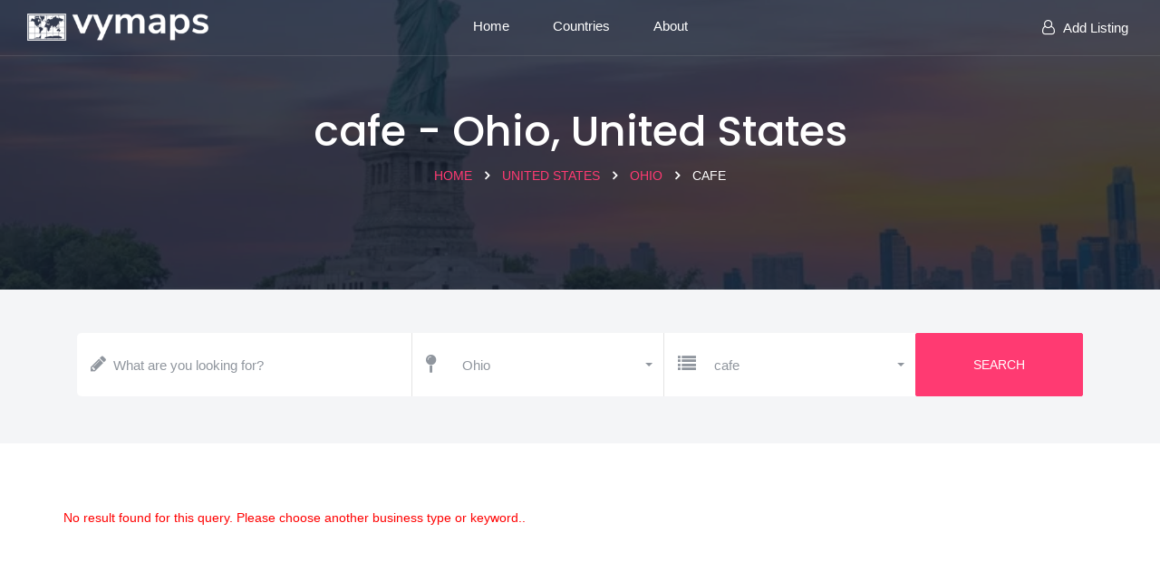

--- FILE ---
content_type: text/html; charset=UTF-8
request_url: https://vymaps.com/US/Ohio/cafe/
body_size: 16368
content:
<!DOCTYPE html>
<html class="no-js" lang="en">
	<head>
	<meta http-equiv="Content-Type" content="text/html; charset=UTF-8">
	<meta http-equiv="X-UA-Compatible" content="IE=edge">
	<meta name="viewport" content="width=device-width, initial-scale=1.0">
	
	<meta name="keywords" content="cafe,Ohio,United States"/>
	<meta name="description" content="Browse our cafe list in Ohio, United States. We have 0 available places. Search now!"/>
	
	<meta property="og:title" content="cafe in Ohio, United States"/>
	<meta property="og:site_name" content="VYMaps"/>
	<meta property="og:description" content="Browse our cafe list in Ohio, United States. We have 0 available places. Search now!"/>
	
		<link rel="canonical" href="https://vymaps.net/US/ohio/cafe/">
		<meta name="robots" content="noindex">

	<title>cafe in Ohio, United States</title>
	<!-- All plugins -->
<link rel="preload" fetchpriority="high" as="image" href="https://vymaps.net/images/data/US/country-US.webp" type="image/webp">		<style>
			@font-face {font-family: 'Poppins';font-style: normal;font-weight: 400;font-display: swap;src: url(https://fonts.gstatic.com/s/poppins/v22/pxiEyp8kv8JHgFVrJJfecg.woff2) format('woff2');unicode-range: U+0000-00FF, U+0131, U+0152-0153, U+02BB-02BC, U+02C6, U+02DA, U+02DC, U+0304, U+0308, U+0329, U+2000-206F, U+20AC, U+2122, U+2191, U+2193, U+2212, U+2215, U+FEFF, U+FFFD;}
			@font-face {font-family: 'Poppins';font-style: normal;font-weight: 500;font-display: swap;src: url(https://fonts.gstatic.com/s/poppins/v22/pxiByp8kv8JHgFVrLGT9Z1xlFQ.woff2) format('woff2');unicode-range: U+0000-00FF, U+0131, U+0152-0153, U+02BB-02BC, U+02C6, U+02DA, U+02DC, U+0304, U+0308, U+0329, U+2000-206F, U+20AC, U+2122, U+2191, U+2193, U+2212, U+2215, U+FEFF, U+FFFD;}
			@font-face{font-family:'FontAwesome';src:url('https://vymaps.net/files/plugins/css/fonts/fontawesome-webfont.eot?v=4.7.0');src:url('https://vymaps.net/files/plugins/css/fonts/fontawesome-webfont.eot?#iefix&v=4.7.0') format('embedded-opentype'),url('https://vymaps.net/files/plugins/css/fonts/fontawesome-webfont.woff2?v=4.7.0') format('woff2'),url('https://vymaps.net/files/plugins/css/fonts/fontawesome-webfont.woff?v=4.7.0') format('woff'),url('https://vymaps.net/files/plugins/css/fonts/fontawesome-webfont.ttf?v=4.7.0') format('truetype'),url('https://vymaps.net/files/plugins/css/fonts/fontawesome-webfont.svg?v=4.7.0#fontawesomeregular') format('svg');font-weight:normal;font-style:normal}
			.fa{display:inline-block;font:normal normal normal 14px/1 FontAwesome;font-size:inherit;text-rendering:auto;-webkit-font-smoothing:antialiased;-moz-osx-font-smoothing:grayscale}
		</style>
		
		<style>
.btn,.btn-group,.btn-group-vertical,.caret,img{vertical-align:middle}body,html,textarea.form-control{height:auto}button,p,select{text-transform:none}.btn,.navbar-toggle{background-image:none}#back2Top,.btn,[role=button]{cursor:pointer}#back2Top,.navbar-brand:focus,.navbar-brand:hover{text-decoration:none}html{font-family:sans-serif;-webkit-text-size-adjust:100%;-ms-text-size-adjust:100%}.navbar-brand>img,article,aside,details,figcaption,figure,footer,header,hgroup,main,menu,nav,section,summary{display:block}a{background-color:transparent}h1{margin:.67em 0}img{border:0}button,input,optgroup,select,textarea{margin:0;font:inherit;color:inherit}button{overflow:visible}button,html input[type=button],input[type=reset],input[type=submit]{-webkit-appearance:button;cursor:pointer}input{line-height:normal}textarea{overflow:auto}*,:after,:before{-webkit-box-sizing:border-box;-moz-box-sizing:border-box;box-sizing:border-box}html{font-size:10px;-webkit-tap-highlight-color:transparent}button,input,select,textarea{font-family:inherit;font-size:inherit;line-height:inherit}.carousel-inner>.item>a>img,.carousel-inner>.item>img,.img-responsive,.thumbnail a>img,.thumbnail>img{display:block;max-width:100%;height:auto}.h1,.h2,.h3,.h4,.h5,.h6,h1,h2,h3,h4,h5,h6{font-family:inherit;font-weight:500;line-height:1.1;color:inherit}.btn,.buttons,.footer-copyright p,.form-control,body{font-weight:400}.btn,.form-control{line-height:1.42857143}.h1,.h2,.h3,h1,h2,h3{margin-top:20px;margin-bottom:10px}.h4,.h5,.h6,h4,h5,h6{margin-top:10px;margin-bottom:10px}.btn,ol ol,ol ul,ul ol,ul ul{margin-bottom:0}.h1,h1{font-size:36px}.h2,h2{font-size:30px}.h3,h3{font-size:24px}.h4,.navbar-brand,h4,html body .font-18{font-size:18px}.btn,.dropdown-menu,.h5,body,h5{font-size:14px}.container,.container-fluid{padding-right:15px;padding-left:15px;margin-right:auto;margin-left:auto}@media (min-width:768px){.container{width:750px}.col-sm-1,.col-sm-10,.col-sm-11,.col-sm-12,.col-sm-2,.col-sm-3,.col-sm-4,.col-sm-5,.col-sm-6,.col-sm-7,.col-sm-8,.col-sm-9{float:left}.col-sm-12{width:100%}.col-sm-11{width:91.66666667%}.col-sm-10{width:83.33333333%}.col-sm-9{width:75%}.col-sm-8{width:66.66666667%}.col-sm-7{width:58.33333333%}.col-sm-6{width:50%}.col-sm-5{width:41.66666667%}.col-sm-4{width:33.33333333%}.col-sm-3{width:25%}.col-sm-2{width:16.66666667%}.col-sm-1{width:8.33333333%}.col-sm-pull-12{right:100%}.col-sm-pull-11{right:91.66666667%}.col-sm-pull-10{right:83.33333333%}.col-sm-pull-9{right:75%}.col-sm-pull-8{right:66.66666667%}.col-sm-pull-7{right:58.33333333%}.col-sm-pull-6{right:50%}.col-sm-pull-5{right:41.66666667%}.col-sm-pull-4{right:33.33333333%}.col-sm-pull-3{right:25%}.col-sm-pull-2{right:16.66666667%}.col-sm-pull-1{right:8.33333333%}.col-sm-pull-0{right:auto}.col-sm-push-12{left:100%}.col-sm-push-11{left:91.66666667%}.col-sm-push-10{left:83.33333333%}.col-sm-push-9{left:75%}.col-sm-push-8{left:66.66666667%}.col-sm-push-7{left:58.33333333%}.col-sm-push-6{left:50%}.col-sm-push-5{left:41.66666667%}.col-sm-push-4{left:33.33333333%}.col-sm-push-3{left:25%}.col-sm-push-2{left:16.66666667%}.col-sm-push-1{left:8.33333333%}.col-sm-push-0{left:auto}.col-sm-offset-12{margin-left:100%}.col-sm-offset-11{margin-left:91.66666667%}.col-sm-offset-10{margin-left:83.33333333%}.col-sm-offset-9{margin-left:75%}.col-sm-offset-8{margin-left:66.66666667%}.col-sm-offset-7{margin-left:58.33333333%}.col-sm-offset-6{margin-left:50%}.col-sm-offset-5{margin-left:41.66666667%}.col-sm-offset-4{margin-left:33.33333333%}.col-sm-offset-3{margin-left:25%}.col-sm-offset-2{margin-left:16.66666667%}.col-sm-offset-1{margin-left:8.33333333%}.col-sm-offset-0{margin-left:0}}.container-fluid>.navbar-collapse,.container-fluid>.navbar-header,.container>.navbar-collapse,.container>.navbar-header,.row{margin-right:-15px;margin-left:-15px}.col-lg-1,.col-lg-10,.col-lg-11,.col-lg-12,.col-lg-2,.col-lg-3,.col-lg-4,.col-lg-5,.col-lg-6,.col-lg-7,.col-lg-8,.col-lg-9,.col-md-1,.col-md-10,.col-md-11,.col-md-12,.col-md-2,.col-md-3,.col-md-4,.col-md-5,.col-md-6,.col-md-7,.col-md-8,.col-md-9,.col-sm-1,.col-sm-10,.col-sm-11,.col-sm-12,.col-sm-2,.col-sm-3,.col-sm-4,.col-sm-5,.col-sm-6,.col-sm-7,.col-sm-8,.col-sm-9,.col-xs-1,.col-xs-10,.col-xs-11,.col-xs-12,.col-xs-2,.col-xs-3,.col-xs-4,.col-xs-5,.col-xs-6,.col-xs-7,.col-xs-8,.col-xs-9{position:relative;min-height:1px;padding-right:15px;padding-left:15px}@media (min-width:992px){.container{width:970px}.col-md-1,.col-md-10,.col-md-11,.col-md-12,.col-md-2,.col-md-3,.col-md-4,.col-md-5,.col-md-6,.col-md-7,.col-md-8,.col-md-9{float:left}.col-md-12{width:100%}.col-md-11{width:91.66666667%}.col-md-10{width:83.33333333%}.col-md-9{width:75%}.col-md-8{width:66.66666667%}.col-md-7{width:58.33333333%}.col-md-6{width:50%}.col-md-5{width:41.66666667%}.col-md-4{width:33.33333333%}.col-md-3{width:25%}.col-md-2{width:16.66666667%}.col-md-1{width:8.33333333%}.col-md-pull-12{right:100%}.col-md-pull-11{right:91.66666667%}.col-md-pull-10{right:83.33333333%}.col-md-pull-9{right:75%}.col-md-pull-8{right:66.66666667%}.col-md-pull-7{right:58.33333333%}.col-md-pull-6{right:50%}.col-md-pull-5{right:41.66666667%}.col-md-pull-4{right:33.33333333%}.col-md-pull-3{right:25%}.col-md-pull-2{right:16.66666667%}.col-md-pull-1{right:8.33333333%}.col-md-pull-0{right:auto}.col-md-push-12{left:100%}.col-md-push-11{left:91.66666667%}.col-md-push-10{left:83.33333333%}.col-md-push-9{left:75%}.col-md-push-8{left:66.66666667%}.col-md-push-7{left:58.33333333%}.col-md-push-6{left:50%}.col-md-push-5{left:41.66666667%}.col-md-push-4{left:33.33333333%}.col-md-push-3{left:25%}.col-md-push-2{left:16.66666667%}.col-md-push-1{left:8.33333333%}.col-md-push-0{left:auto}.col-md-offset-12{margin-left:100%}.col-md-offset-11{margin-left:91.66666667%}.col-md-offset-10{margin-left:83.33333333%}.col-md-offset-9{margin-left:75%}.col-md-offset-8{margin-left:66.66666667%}.col-md-offset-7{margin-left:58.33333333%}.col-md-offset-6{margin-left:50%}.col-md-offset-5{margin-left:41.66666667%}.col-md-offset-4{margin-left:33.33333333%}.col-md-offset-3{margin-left:25%}.col-md-offset-2{margin-left:16.66666667%}.col-md-offset-1{margin-left:8.33333333%}.col-md-offset-0{margin-left:0}}@media (min-width:1200px){.container{width:1170px}.col-lg-1,.col-lg-10,.col-lg-11,.col-lg-12,.col-lg-2,.col-lg-3,.col-lg-4,.col-lg-5,.col-lg-6,.col-lg-7,.col-lg-8,.col-lg-9{float:left}.col-lg-12{width:100%}.col-lg-11{width:91.66666667%}.col-lg-10{width:83.33333333%}.col-lg-9{width:75%}.col-lg-8{width:66.66666667%}.col-lg-7{width:58.33333333%}.col-lg-6{width:50%}.col-lg-5{width:41.66666667%}.col-lg-4{width:33.33333333%}.col-lg-3{width:25%}.col-lg-2{width:16.66666667%}.col-lg-1{width:8.33333333%}.col-lg-pull-12{right:100%}.col-lg-pull-11{right:91.66666667%}.col-lg-pull-10{right:83.33333333%}.col-lg-pull-9{right:75%}.col-lg-pull-8{right:66.66666667%}.col-lg-pull-7{right:58.33333333%}.col-lg-pull-6{right:50%}.col-lg-pull-5{right:41.66666667%}.col-lg-pull-4{right:33.33333333%}.col-lg-pull-3{right:25%}.col-lg-pull-2{right:16.66666667%}.col-lg-pull-1{right:8.33333333%}.col-lg-pull-0{right:auto}.col-lg-push-12{left:100%}.col-lg-push-11{left:91.66666667%}.col-lg-push-10{left:83.33333333%}.col-lg-push-9{left:75%}.col-lg-push-8{left:66.66666667%}.col-lg-push-7{left:58.33333333%}.col-lg-push-6{left:50%}.col-lg-push-5{left:41.66666667%}.col-lg-push-4{left:33.33333333%}.col-lg-push-3{left:25%}.col-lg-push-2{left:16.66666667%}.col-lg-push-1{left:8.33333333%}.col-lg-push-0{left:auto}.col-lg-offset-12{margin-left:100%}.col-lg-offset-11{margin-left:91.66666667%}.col-lg-offset-10{margin-left:83.33333333%}.col-lg-offset-9{margin-left:75%}.col-lg-offset-8{margin-left:66.66666667%}.col-lg-offset-7{margin-left:58.33333333%}.col-lg-offset-6{margin-left:50%}.col-lg-offset-5{margin-left:41.66666667%}.col-lg-offset-4{margin-left:33.33333333%}.col-lg-offset-3{margin-left:25%}.col-lg-offset-2{margin-left:16.66666667%}.col-lg-offset-1{margin-left:8.33333333%}.col-lg-offset-0{margin-left:0}}.form-control{display:block;width:100%;padding:6px 12px;-webkit-box-shadow:inset 0 1px 1px rgba(0,0,0,.075);box-shadow:inset 0 1px 1px rgba(0,0,0,.075);-webkit-transition:border-color .15s ease-in-out,-webkit-box-shadow .15s ease-in-out;-o-transition:border-color .15s ease-in-out,box-shadow .15s ease-in-out;transition:border-color .15s ease-in-out,box-shadow .15s ease-in-out}.btn{display:inline-block;text-align:center;white-space:nowrap;-ms-touch-action:manipulation;touch-action:manipulation;-webkit-user-select:none;-moz-user-select:none;-ms-user-select:none;user-select:none}.btn-default{color:#333;background-color:#fff;border-color:#ccc}#back2Top,.cluster img,.collapse{display:none}.caret{display:inline-block;width:0;height:0;margin-left:2px;border-top:4px dashed;border-right:4px solid transparent;border-left:4px solid transparent}.dropdown-menu{position:absolute;top:100%;left:0;z-index:1000;display:none;float:left;min-width:160px;padding:5px 0;margin:2px 0 0;text-align:left;list-style:none;background-color:#fff;-webkit-background-clip:padding-box;background-clip:padding-box;border:1px solid rgba(0,0,0,.15);border-radius:4px;-webkit-box-shadow:0 6px 12px rgba(0,0,0,.175);box-shadow:0 6px 12px rgba(0,0,0,.175)}.btn-group,.btn-group-vertical{position:relative;display:inline-block}.btn-group-vertical>.btn,.btn-group>.btn{position:relative;float:left}.btn .caret,.btn-group>.btn:first-child{margin-left:0}.nav{padding-left:0;margin-bottom:0;list-style:none}.nav>li{position:relative;display:block}.nav>li>a{position:relative;display:block;padding:10px 15px}.navbar-collapse,html body .padd-r-10{padding-right:15px}.navbar{position:relative;min-height:50px;margin-bottom:20px;border:1px solid transparent}.navbar-collapse{padding-left:15px;overflow-x:visible;-webkit-overflow-scrolling:touch;border-top:1px solid transparent;-webkit-box-shadow:inset 0 1px 0 rgba(255,255,255,.1);box-shadow:inset 0 1px 0 rgba(255,255,255,.1)}.navbar-collapse.in{overflow-y:auto}.navbar-fixed-bottom .navbar-collapse,.navbar-fixed-top .navbar-collapse{max-height:340px}@media (max-device-width:480px) and (orientation:landscape){.navbar-fixed-bottom .navbar-collapse,.navbar-fixed-top .navbar-collapse{max-height:200px}}.navbar-static-top{z-index:1000;border-width:0 0 1px}.navbar-fixed-bottom,.navbar-fixed-top{position:fixed;right:0;left:0;z-index:1030}.navbar-fixed-top{top:0;border-width:0 0 1px}.navbar-fixed-bottom{bottom:0;margin-bottom:0;border-width:1px 0 0}.navbar-toggle{position:relative;float:right;padding:9px 10px;margin-top:8px;margin-right:15px;margin-bottom:8px;background-color:transparent;border:1px solid transparent;border-radius:4px}.navbar-toggle:focus{outline:0}.navbar-toggle .icon-bar{display:block;width:22px;height:2px;border-radius:1px}.navbar-toggle .icon-bar+.icon-bar{margin-top:4px}.navbar-nav{margin:7.5px -15px}.navbar-nav>li>a{padding-top:10px;padding-bottom:10px;line-height:20px}@media (min-width:768px){.navbar{border-radius:4px}.navbar-header,.navbar-nav>li{float:left}.navbar-collapse{width:auto;border-top:0;-webkit-box-shadow:none;box-shadow:none}.navbar-collapse.collapse{display:block!important;height:auto!important;padding-bottom:0;overflow:visible!important}.navbar-collapse.in{overflow-y:visible}.navbar-fixed-bottom .navbar-collapse,.navbar-fixed-top .navbar-collapse,.navbar-static-top .navbar-collapse{padding-right:0;padding-left:0}.container-fluid>.navbar-collapse,.container-fluid>.navbar-header,.container>.navbar-collapse,.container>.navbar-header{margin-right:0;margin-left:0}.navbar-fixed-bottom,.navbar-fixed-top,.navbar-static-top{border-radius:0}.navbar>.container .navbar-brand,.navbar>.container-fluid .navbar-brand{margin-left:-15px}.navbar-toggle{display:none}.navbar-nav{float:left;margin:0}.navbar-nav>li>a{padding-top:15px;padding-bottom:15px}}.navbar-default{background-color:#f8f8f8;border-color:#e7e7e7}.navbar-default .btn-link,.navbar-default .navbar-brand,.navbar-default .navbar-link,.navbar-default .navbar-nav>li>a,.navbar-default .navbar-text{color:#777}.navbar-default .navbar-brand:focus,.navbar-default .navbar-brand:hover{color:#5e5e5e;background-color:transparent}.navbar-default .navbar-nav>li>a:focus,.navbar-default .navbar-nav>li>a:hover{color:#333;background-color:transparent}.navbar-default .navbar-nav>.active>a,.navbar-default .navbar-nav>.active>a:focus,.navbar-default .navbar-nav>.active>a:hover,.navbar-default .navbar-nav>.open>a,.navbar-default .navbar-nav>.open>a:focus,.navbar-default .navbar-nav>.open>a:hover{color:#555;background-color:#e7e7e7}.navbar-default .navbar-nav>.disabled>a,.navbar-default .navbar-nav>.disabled>a:focus,.navbar-default .navbar-nav>.disabled>a:hover{color:#ccc;background-color:transparent}.navbar-default .navbar-toggle{border-color:#ddd}.navbar-default .navbar-toggle:focus,.navbar-default .navbar-toggle:hover{background-color:#ddd}.navbar-default .navbar-toggle .icon-bar{background-color:#888}.navbar-default .navbar-collapse,.navbar-default .navbar-form{border-color:#e7e7e7}.navbar-default .btn-link:focus,.navbar-default .btn-link:hover,.navbar-default .navbar-link:hover{color:#333}.navbar-default .btn-link[disabled]:focus,.navbar-default .btn-link[disabled]:hover,fieldset[disabled] .navbar-default .btn-link:focus,fieldset[disabled] .navbar-default .btn-link:hover{color:#ccc}.btn-group-vertical>.btn-group:after,.btn-group-vertical>.btn-group:before,.btn-toolbar:after,.btn-toolbar:before,.clearfix:after,.clearfix:before,.container-fluid:after,.container-fluid:before,.container:after,.container:before,.dl-horizontal dd:after,.dl-horizontal dd:before,.form-horizontal .form-group:after,.form-horizontal .form-group:before,.modal-footer:after,.modal-footer:before,.modal-header:after,.modal-header:before,.nav:after,.nav:before,.navbar-collapse:after,.navbar-collapse:before,.navbar-header:after,.navbar-header:before,.navbar:after,.navbar:before,.pager:after,.pager:before,.panel-body:after,.panel-body:before,.row:after,.row:before{display:table;content:" "}.btn-group-vertical>.btn-group:after,.btn-toolbar:after,.clearfix:after,.container-fluid:after,.container:after,.dl-horizontal dd:after,.form-horizontal .form-group:after,.modal-footer:after,.modal-header:after,.nav:after,.navbar-collapse:after,.navbar-header:after,.navbar:after,.pager:after,.panel-body:after,.row:after{clear:both}.pull-left{float:left!important}select.bs-select-hidden,select.selectpicker{display:none!important}.bootstrap-select>.dropdown-toggle{width:100%;padding-right:25px;z-index:1}.bootstrap-select>select{position:absolute!important;bottom:0;left:50%;display:block!important;width:.5px!important;height:100%!important;padding:0!important;opacity:0!important;border:none}.bootstrap-select.form-control:not([class*=col-]),.form-group,.full-width,html body .full-width{width:100%}.bootstrap-select.btn-group:not(.input-group-btn),.bootstrap-select.btn-group[class*=col-]{float:none;display:inline-block;margin-left:0}.bootstrap-select.btn-group .dropdown-toggle .filter-option{display:inline-block;overflow:hidden;width:100%;text-align:left}.bootstrap-select.btn-group .dropdown-toggle .caret{position:absolute;top:50%;right:12px;margin-top:-2px;vertical-align:middle}.bootstrap-select.btn-group .dropdown-menu{min-width:100%;-webkit-box-sizing:border-box;-moz-box-sizing:border-box;box-sizing:border-box}nav.navbar.bootsnav{margin-bottom:0;-moz-border-radius:0;-webkit-border-radius:0;-o-border-radius:0;border-radius:0;border:none;border-bottom:1px solid #e0e0e0;background-color:#fff;border-bottom:none;z-index:99999}nav.navbar.bootsnav .navbar-toggle{background-color:#fff!important;border:none;padding:0;font-size:18px;position:relative;top:5px}body{-webkit-transition:.3s ease-in-out;-moz-transition:.3s ease-in-out;-o-transition:.3s ease-in-out;-ms-transition:.3s ease-in-out;transition:.3s ease-in-out;background:#fff;font-family:Muli,sans-serif;color:#626a70;line-height:24px}nav.navbar.bootsnav.navbar-fixed{position:fixed;display:block;width:100%;box-shadow:0 0 8px 0 rgba(0,0,0,.12);-webkit-box-shadow:0 0 8px 0 rgba(0,0,0,.12)}@media (min-width:1024px) and (max-width:1400px){body.wrap-nav-sidebar .wrapper .container{width:100%;padding-left:30px;padding-right:30px}}@media (min-width:1024px){nav.navbar.bootsnav ul.nav .dropdown-menu .dropdown-menu{margin-top:-2px}nav.navbar.bootsnav ul.nav.navbar-right .dropdown-menu .dropdown-menu{left:-200px}nav.navbar.bootsnav ul.nav>li>a{padding:8px 10px 22px;font-weight:400;font-size:17px}nav.navbar.bootsnav ul.nav>li{padding:4px 15px}nav.navbar.bootsnav ul.nav>li.dropdown>a.dropdown-toggle:after{font-family:FontAwesome;content:"\f107";margin-left:5px;margin-top:2px}nav.navbar.bootsnav li.dropdown ul.dropdown-menu{-moz-box-shadow:0 0 0;-webkit-box-shadow:0 0 0;-o-box-shadow:0 0 0;box-shadow:0 0 0;-moz-border-radius:0;-webkit-border-radius:0;-o-border-radius:0;border-radius:0;padding:0;width:200px;background:#fff;border:1px solid #e0e0e0;border-top:5px solid}nav.navbar.bootsnav li.dropdown ul.dropdown-menu>li a:hover{background-color:transparent}nav.navbar.bootsnav li.dropdown ul.dropdown-menu>li>a{padding:10px 15px;border-bottom:1px solid #eee;color:#6f6f6f}nav.navbar.bootsnav li.dropdown ul.dropdown-menu>li:last-child>a{border-bottom:none}nav.navbar.bootsnav ul.navbar-right li.dropdown ul.dropdown-menu li a{text-align:right}nav.navbar.bootsnav li.dropdown ul.dropdown-menu li.dropdown>a.dropdown-toggle:before{font-family:FontAwesome;float:right;content:"\f105";margin-top:0}nav.navbar.bootsnav ul.navbar-right li.dropdown ul.dropdown-menu li.dropdown>a.dropdown-toggle:before{font-family:FontAwesome;float:left;content:"\f104";margin-top:0}nav.navbar.bootsnav li.dropdown ul.dropdown-menu ul.dropdown-menu{top:-3px}nav.navbar.bootsnav ul.dropdown-menu.megamenu-content{padding:0 15px!important}nav.navbar.bootsnav ul.dropdown-menu.megamenu-content>li{padding:25px 0 20px}nav.navbar.bootsnav ul.dropdown-menu.megamenu-content.tabbed,nav.navbar.bootsnav ul.dropdown-menu.megamenu-content.tabbed>li{padding:0}nav.navbar.bootsnav ul.dropdown-menu.megamenu-content .col-menu{padding:0 30px;margin:0 -.5px;border-left:1px solid #f0f0f0;border-right:1px solid #f0f0f0}nav.navbar.bootsnav ul.dropdown-menu.megamenu-content .col-menu:first-child{border-left:none}nav.navbar.bootsnav ul.dropdown-menu.megamenu-content .col-menu:last-child{border-right:none}nav.navbar.bootsnav ul.dropdown-menu.megamenu-content .content,nav.navbar.bootsnav.navbar-fixed .logo-display,nav.navbar.bootsnav.navbar-fixed.navbar-transparent .logo-scrolled,nav.navbar.bootsnav.navbar-fixed.no-background .logo-scrolled{display:none}nav.navbar.bootsnav ul.dropdown-menu.megamenu-content .content ul.menu-col li a{text-align:left;padding:5px 0;display:block;width:100%;margin-bottom:0;border-bottom:none;color:#6f6f6f}nav.navbar.bootsnav.on ul.dropdown-menu.megamenu-content .content{display:block!important;height:auto!important}nav.navbar.bootsnav.no-background{background-color:transparent;border:none}nav.navbar.bootsnav.navbar-transparent .attr-nav{padding-left:15px;margin-left:30px}nav.navbar.bootsnav.navbar-transparent.dark,nav.navbar.navbar-inverse.bootsnav.navbar-transparent.dark{background-color:#1b2639;border-bottom:none}nav.navbar.bootsnav.navbar-transparent.white .attr-nav{border-left:1px solid #bbb}nav.navbar.bootsnav.navbar-transparent.dark .attr-nav,nav.navbar.navbar-inverse.bootsnav.navbar-transparent.dark .attr-nav{border-left:1px solid #555}nav.navbar.bootsnav.navbar-transparent.white .attr-nav>ul>li>a,nav.navbar.bootsnav.navbar-transparent.white ul.nav>li>a,nav.navbar.bootsnav.no-background.white .attr-nav>ul>li>a,nav.navbar.bootsnav.no-background.white ul.nav>li>a{color:#343a40;font-family:Quicksand,sans-serif;text-transform:uppercase}nav.navbar.bootsnav.navbar-transparent.dark .attr-nav>ul>li>a,nav.navbar.bootsnav.navbar-transparent.dark ul.nav>li>a{color:#95a7c5}nav.navbar.bootsnav.navbar-fixed .logo-scrolled,nav.navbar.bootsnav.navbar-fixed.navbar-transparent .logo-display,nav.navbar.bootsnav.navbar-fixed.no-background .logo-display{display:block}.attr-nav>ul>li.dropdown ul.dropdown-menu{margin-top:0;margin-left:55px;width:250px;left:-250px}nav.navbar.bootsnav.menu-center .container{position:relative}nav.navbar.bootsnav.menu-center ul.nav.navbar-center{float:none;margin:0 auto;display:table;table-layout:fixed}nav.navbar.bootsnav.menu-center .attr-nav,nav.navbar.bootsnav.menu-center .navbar-header{position:absolute}nav.navbar.bootsnav.menu-center .attr-nav{right:15px}nav.bootsnav.navbar-brand-top .navbar-header{display:block;width:100%;text-align:center}nav.bootsnav.brand-center ul.nav>li.dropdown>ul.dropdown-menu,nav.bootsnav.navbar-brand-top ul.nav>li.dropdown>ul.dropdown-menu{margin-top:2px}nav.bootsnav.brand-center ul.nav>li.dropdown.megamenu-fw>ul.dropdown-menu,nav.bootsnav.navbar-brand-top ul.nav>li.dropdown.megamenu-fw>ul.dropdown-menu{margin-top:0}nav.bootsnav.navbar-brand-top .navbar-header .navbar-brand{display:inline-block;float:none;margin:0}nav.bootsnav.navbar-brand-top .navbar-collapse{text-align:center}nav.bootsnav.navbar-brand-top ul.nav{display:inline-block;float:none;margin:0 0 -5px}nav.bootsnav.brand-center .navbar-header{display:block;width:100%;position:absolute;text-align:center;top:0;left:0}nav.bootsnav.brand-center .navbar-brand{display:inline-block;float:none}nav.bootsnav.brand-center .navbar-collapse{text-align:center;display:inline-block;padding-left:0;padding-right:0}nav.bootsnav.brand-center .navbar-collapse .col-half{width:50%;float:left;display:block}nav.bootsnav.brand-center .navbar-collapse .col-half.left{text-align:right;padding-right:100px}nav.bootsnav.brand-center .navbar-collapse .col-half.right{text-align:left;padding-left:100px}nav.bootsnav.brand-center ul.nav{float:none!important;margin-bottom:-5px!important;display:inline-block!important}nav.bootsnav.brand-center ul.nav.navbar-right{margin:0}nav.bootsnav.brand-center.center-side .navbar-collapse .col-half.left{text-align:left;padding-right:100px}nav.bootsnav.brand-center.center-side .navbar-collapse .col-half.right{text-align:right;padding-left:100px}body.wrap-nav-sidebar .wrapper{padding-left:260px;overflow-x:hidden}nav.bootsnav.navbar-sidebar{position:fixed;width:260px;overflow:hidden;left:0;padding:0!important;background:#fff;-moz-box-shadow:1px 0 1px 0 #eee;-webkit-box-shadow:1px 0 1px 0 #eee;-o-box-shadow:1px 0 1px 0 #eee;box-shadow:1px 0 1px 0 #eee}nav.bootsnav.navbar-sidebar .scroller{width:280px;overflow-y:auto;overflow-x:hidden}nav.bootsnav.navbar-sidebar .container,nav.bootsnav.navbar-sidebar .container-fluid,nav.bootsnav.navbar-sidebar ul.dropdown-menu.megamenu-content>li{padding:0!important}nav.bootsnav.navbar-sidebar .navbar-header{float:none;display:block;width:260px;padding:10px 15px;margin:10px 0 0!important}nav.bootsnav.navbar-sidebar .navbar-collapse{padding:0!important;width:260px}nav.bootsnav.navbar-sidebar ul.nav{float:none;display:block;width:100%;padding:0 15px!important;margin:0 0 30px}nav.bootsnav.navbar-sidebar ul.nav li{float:none!important}nav.bootsnav.navbar-sidebar ul.nav>li>a{padding:10px 15px;font-weight:700}nav.bootsnav.navbar-sidebar ul.nav>li.dropdown>a:after{float:right}nav.bootsnav.navbar-sidebar ul.nav .megamenu-content .col-menu{border:none!important}nav.bootsnav.navbar-sidebar ul.nav>li.dropdown>ul.dropdown-menu{margin-bottom:15px}nav.bootsnav.navbar-sidebar ul.nav li.dropdown ul.dropdown-menu{top:0;position:relative!important;left:0!important;width:100%!important;height:auto!important;background-color:transparent;border:none!important;padding:0;-moz-box-shadow:0 0 0;-webkit-box-shadow:0 0 0;-o-box-shadow:0 0 0;box-shadow:0 0 0;float:none;margin-bottom:0}nav.bootsnav.navbar-sidebar ul.nav li.dropdown ul.dropdown-menu li a{padding:5px 15px;color:#6f6f6f;border:none}nav.bootsnav.navbar-sidebar ul.nav li.dropdown ul.dropdown-menu ul.dropdown-menu{padding-left:15px;margin-top:0}nav.bootsnav.navbar-sidebar .dropdown .megamenu-content .col-menu .title:before,nav.bootsnav.navbar-sidebar ul.nav li.dropdown ul.dropdown-menu li.dropdown>a:before{font-family:FontAwesome;content:"\f105";float:right}nav.bootsnav.navbar-sidebar .dropdown .megamenu-content .col-menu.on .title:before,nav.bootsnav.navbar-sidebar ul.nav li.dropdown.on ul.dropdown-menu li.dropdown.on>a:before{content:"\f107"}nav.bootsnav.navbar-sidebar .dropdown .megamenu-content .col-menu{display:block;float:none!important;padding:0;margin:0;width:100%;border:none}nav.bootsnav.navbar-sidebar .dropdown .megamenu-content .col-menu .title{padding:7px 0;text-transform:none;font-weight:400;letter-spacing:0;margin-bottom:0;cursor:pointer;color:#6f6f6f}nav.bootsnav.navbar-sidebar .dropdown .megamenu-content .col-menu .content{padding:0 0 0 15px}nav.bootsnav.navbar-sidebar .dropdown .megamenu-content .col-menu ul.menu-col li a{padding:3px 0!important}}@media (max-width:992px){nav.navbar.bootsnav .dropdown .megamenu-content .col-menu .title:before,nav.navbar.bootsnav li.dropdown a.dropdown-toggle:before{font-family:FontAwesome;content:"\f105";float:right;font-size:16px;margin-left:10px}nav.navbar.bootsnav .navbar-brand{display:inline-block;float:none!important;margin:0!important}nav.navbar.bootsnav .navbar-header{float:none;display:block;text-align:center;padding-left:30px;padding-right:30px}nav.navbar.bootsnav .navbar-toggle{display:inline-block;float:left;margin-right:-200px;margin-top:10px}nav.navbar.bootsnav .navbar-collapse{border:none;margin-bottom:0}nav.navbar.bootsnav.no-full .navbar-collapse{max-height:350px;overflow-y:auto!important}nav.navbar.bootsnav .navbar-collapse.collapse,nav.navbar.bootsnav.navbar-fixed .logo-display{display:none!important}nav.navbar.bootsnav .navbar-collapse.collapse.in,nav.navbar.bootsnav.navbar-fixed .logo-scrolled{display:block!important}nav.navbar.bootsnav .navbar-nav{float:none!important;padding-left:30px;padding-right:30px;margin:0 -15px}nav.navbar.bootsnav .navbar-nav>li{float:none}nav.navbar.bootsnav .dropdown .megamenu-content .col-menu.on .title:before,nav.navbar.bootsnav li.dropdown.on>a.dropdown-toggle:before{content:"\f107"}nav.navbar.bootsnav .navbar-nav>li>a{display:block;width:100%;border-bottom:1px solid #4a5a67;padding:10px 0;margin-bottom:-1px}nav.navbar.bootsnav .navbar-nav>li:first-child>a{border-top:none}nav.navbar.bootsnav .dropdown .megamenu-content .col-menu.on:last-child .title,nav.navbar.bootsnav ul.navbar-nav.navbar-left>li:last-child>ul.dropdown-menu{border-bottom:1px solid #e0e0e0}nav.navbar.bootsnav ul.nav li.dropdown li a.dropdown-toggle{float:none!important;position:relative;display:block;width:100%}nav.navbar.bootsnav ul.nav li.dropdown ul.dropdown-menu{width:100%;position:relative!important;background-color:transparent;float:none;border:none;padding:0 0 0 15px!important;margin:0 0 -1px!important;-moz-box-shadow:0 0 0;-webkit-box-shadow:0 0 0;-o-box-shadow:0 0 0;box-shadow:0 0 0;-moz-border-radius:0;-webkit-border-radius:0 0 0;-o-border-radius:0;border-radius:0}nav.navbar.bootsnav ul.nav li.dropdown ul.dropdown-menu>li>a{display:block;width:100%;border-bottom:1px solid #e0e0e0;padding:10px 0;color:#6f6f6f}nav.navbar.bootsnav.dark ul.nav li.dropdown ul.dropdown-menu>li>a{border-bottom:1px solid #34425d;color:#95a7c5}nav.navbar.bootsnav ul.nav ul.dropdown-menu li a:focus,nav.navbar.bootsnav ul.nav ul.dropdown-menu li a:hover{background-color:transparent}nav.navbar.bootsnav ul.nav ul.dropdown-menu ul.dropdown-menu{float:none!important;left:0;padding:0 0 0 15px;position:relative;background:0 0;width:100%}nav.navbar.bootsnav ul.nav ul.dropdown-menu li.dropdown.on>ul.dropdown-menu{display:inline-block;margin-top:-10px}.attr-nav>ul>li.dropdown>a.dropdown-toggle:before,nav.bootsnav .megamenu-content .content,nav.navbar.bootsnav li.dropdown ul.dropdown-menu li.dropdown>a.dropdown-toggle:after{display:none}nav.navbar.bootsnav .dropdown .megamenu-content .col-menu .title{padding:10px 15px 10px 0;line-height:24px;text-transform:none;font-weight:400;letter-spacing:0;margin-bottom:0;cursor:pointer;border-bottom:1px solid #e0e0e0;color:#6f6f6f}nav.navbar.bootsnav .dropdown .megamenu-content .col-menu ul>li>a{display:block;width:100%;border-bottom:1px solid #e0e0e0;padding:8px 0}nav.navbar.bootsnav .dropdown .megamenu-content .col-menu .title:before{position:relative;right:-15px}nav.navbar.bootsnav .dropdown .megamenu-content .col-menu:last-child .title,nav.navbar.bootsnav .dropdown .megamenu-content .col-menu:last-child ul.menu-col li:last-child a{border-bottom:none}nav.navbar.bootsnav .dropdown .megamenu-content .col-menu .content{padding:0 0 0 15px}nav.bootsnav.brand-center .navbar-collapse{display:block}nav.bootsnav.brand-center ul.nav{margin-bottom:0!important}nav.bootsnav.brand-center .navbar-collapse .col-half{width:100%;float:none;display:block}nav.bootsnav.brand-center .navbar-collapse .col-half.left{margin-bottom:0}nav.bootsnav .megamenu-content{padding:0}nav.bootsnav .megamenu-content .col-menu{padding-bottom:0}nav.bootsnav .megamenu-content .title{cursor:pointer;display:block;padding:10px 15px;margin-bottom:0;font-weight:400}.attr-nav{position:absolute;right:60px}.attr-nav>ul{padding:0;margin:0 -15px -7px 0}.attr-nav>ul>li>a{padding:16px 15px 15px}.attr-nav>ul>li.dropdown ul.dropdown-menu{margin-top:2px;margin-left:55px;width:250px;left:-250px;border-top:5px solid}.top-search .container{padding:0 45px}nav.bootsnav.navbar-full ul.nav{margin-left:0}nav.bootsnav.navbar-full ul.nav>li>a{border:none}nav.bootsnav.navbar-full .navbar-brand{float:left!important;padding-left:0}nav.bootsnav.navbar-full .navbar-toggle{display:inline-block;float:right;margin-right:0;margin-top:10px}nav.bootsnav.navbar-full .navbar-header{padding-left:15px;padding-right:15px}nav.navbar.bootsnav.navbar-sidebar .share{padding:30px 15px;margin-bottom:0}nav.navbar.bootsnav .tabbed>li{padding:25px 0;margin-left:-15px!important}body>.wrapper{-webkit-transition:.3s ease-in-out;-moz-transition:.3s ease-in-out;-o-transition:.3s ease-in-out;-ms-transition:.3s ease-in-out;transition:.3s ease-in-out}body.side-right>.wrapper{margin-left:280px;margin-right:-280px!important}nav.navbar.bootsnav.navbar-mobile .navbar-collapse{position:fixed;overflow-y:auto!important;overflow-x:hidden!important;display:block;background:#fff;z-index:99;width:280px;height:100%!important;left:-280px;top:0;padding:0;-webkit-transition:.3s ease-in-out;-moz-transition:.3s ease-in-out;-o-transition:.3s ease-in-out;-ms-transition:.3s ease-in-out;transition:.3s ease-in-out}nav.navbar.bootsnav.navbar-mobile .navbar-collapse.in{left:0}nav.navbar.bootsnav.navbar-mobile ul.nav{width:293px;padding-right:0;padding-left:15px}nav.navbar.bootsnav.navbar-mobile ul.nav>li>a{padding:15px}nav.navbar.bootsnav.navbar-mobile ul.nav ul.dropdown-menu>li>a{padding-right:15px!important;padding-top:15px!important;padding-bottom:15px!important}nav.navbar.bootsnav.navbar-mobile ul.nav ul.dropdown-menu .col-menu .title{padding-right:30px!important;padding-top:13px!important;padding-bottom:13px!important}nav.navbar.bootsnav.navbar-mobile ul.nav ul.dropdown-menu .col-menu ul.menu-col li a{padding-top:13px!important;padding-bottom:13px!important}nav.navbar.bootsnav.navbar-mobile .navbar-collapse [class*=' col-']{width:100%}nav.navbar.bootsnav.navbar-mobile .tab-content,nav.navbar.bootsnav.navbar-mobile .tab-menu{width:100%;display:block}}#singleMap,.banner,.btn,.custom-checkbox,.home-map,.jr-nomal,.map-container,.nav>li>a>img.avater-img,.overlap,.pagination>li>a,.pagination>li>span,.pulse,.quote-card,.theme-overlap,[data-overlay],body,figure.img-holder,ol.check-listing>li,p,span.veryfied-author,ul.check-listing>li{position:relative}@media (max-width:767px){.hidden-xs{display:none!important}.navbar-nav .open .dropdown-menu{position:static;float:none;width:auto;margin-top:0;background-color:transparent;border:0;-webkit-box-shadow:none;box-shadow:none}.navbar-nav .open .dropdown-menu .dropdown-header,.navbar-nav .open .dropdown-menu>li>a{padding:5px 15px 5px 25px}.navbar-nav .open .dropdown-menu>li>a{line-height:20px}.navbar-nav .open .dropdown-menu>li>a:focus,.navbar-nav .open .dropdown-menu>li>a:hover{background-image:none}.navbar-default .navbar-nav .open .dropdown-menu>li>a{color:#777}.navbar-default .navbar-nav .open .dropdown-menu>li>a:focus,.navbar-default .navbar-nav .open .dropdown-menu>li>a:hover{color:#333;background-color:transparent}.navbar-default .navbar-nav .open .dropdown-menu>.active>a,.navbar-default .navbar-nav .open .dropdown-menu>.active>a:focus,.navbar-default .navbar-nav .open .dropdown-menu>.active>a:hover{color:#555;background-color:#e7e7e7}.navbar-default .navbar-nav .open .dropdown-menu>.disabled>a,.navbar-default .navbar-nav .open .dropdown-menu>.disabled>a:focus,.navbar-default .navbar-nav .open .dropdown-menu>.disabled>a:hover{color:#ccc;background-color:transparent}nav.navbar.bootsnav .navbar-header,nav.navbar.bootsnav .navbar-nav{padding-left:15px;padding-right:15px}.attr-nav{right:30px}.attr-nav>ul{margin-right:-10px}.attr-nav>ul>li>a{padding:16px 10px 15px;padding-left:0!important}.attr-nav>ul>li.dropdown ul.dropdown-menu{left:-275px}.top-search .container{padding:0 15px}nav.bootsnav.navbar-full .navbar-collapse{left:15px}nav.bootsnav.navbar-full .navbar-header{padding-right:0}nav.bootsnav.navbar-full .navbar-toggle{margin-right:-15px}nav.bootsnav.navbar-full ul.nav>li>a{font-size:18px!important;line-height:24px!important;padding:5px 10px!important}nav.navbar.bootsnav.navbar-sidebar .share{padding:30px 0!important;margin-bottom:0}nav.navbar.bootsnav.navbar-mobile.navbar-sidebar .share{padding:30px 15px!important;margin-bottom:0}body.side-right>.wrapper{margin-left:280px;margin-right:-280px!important}nav.navbar.bootsnav.navbar-mobile .navbar-collapse{margin-left:0}nav.navbar.bootsnav.navbar-mobile ul.nav{margin-left:-15px;border-top:1px solid #fff}li.close-full-menu{padding-top:15px!important;padding-bottom:15px!important}}@media (min-width:480px) and (max-width:640px){nav.bootsnav.navbar-full ul.nav{padding-top:30px;padding-bottom:30px}}.jr-nomal,.jr-rating{border-right:10px solid transparent;-moz-transform:rotate(35deg)}.jr-nomal,.jr-rating:after{border-left:10px solid transparent}.jr-rating:after{color:red;top:.3px;left:-10.5px;border-right:10px solid transparent;border-bottom:7px solid #ff9800;-webkit-transform:rotate(-70deg);-moz-transform:rotate(-70deg);-ms-transform:rotate(-70deg);-o-transform:rotate(-70deg);content:''}.jr-nomal{float:left;margin:6px 0;display:block;color:red;width:0;height:0;border-bottom:7px solid #ced3da;-webkit-transform:rotate(35deg);-ms-transform:rotate(35deg);-o-transform:rotate(35deg)}.banner-caption,.buttons,.footer-copyright,form.form-verticle{display:inline-block}.jr-nomal:after,.jr-nomal:before{position:absolute;display:block;width:0;height:0;content:''}.jr-nomal:before{border-bottom:8px solid #ced3da;border-left:3px solid transparent;border-right:3px solid transparent;top:-4.5px;left:-6.5px;-webkit-transform:rotate(-35deg);-moz-transform:rotate(-35deg);-ms-transform:rotate(-35deg);-o-transform:rotate(-35deg)}.jr-nomal:after{color:red;top:.3px;left:-10.5px;border-right:10px solid transparent;border-bottom:7px solid #ced3da;border-left:10px solid transparent;-webkit-transform:rotate(-70deg);-moz-transform:rotate(-70deg);-ms-transform:rotate(-70deg);-o-transform:rotate(-70deg)}.fa-envelope-o:before{content:"\f003"}.fa-star:before{content:"\f005"}.fa-twitter:before{content:"\f099"}.fa-facebook-f:before,.fa-facebook:before{content:"\f09a"}.fa-globe:before{content:"\f0ac"}.fa-pinterest:before{content:"\f0d2"}.fa-comments-o:before{content:"\f0e6"}.fa-bank:before,.fa-institution:before,.fa-university:before{content:"\f19c"}.fa-whatsapp:before{content:"\f232"}.fa-phone:before{content:"\f095"}.icon-adjustments,.icon-alarmclock,.icon-anchor,.icon-aperture,.icon-attachment,.icon-bargraph,.icon-basket,.icon-beaker,.icon-bike,.icon-book-open,.icon-briefcase,.icon-browser,.icon-calendar,.icon-camera,.icon-caution,.icon-chat,.icon-circle-compass,.icon-clipboard,.icon-clock,.icon-cloud,.icon-compass,.icon-desktop,.icon-dial,.icon-document,.icon-documents,.icon-download,.icon-dribbble,.icon-edit,.icon-envelope,.icon-expand,.icon-facebook,.icon-flag,.icon-focus,.icon-gears,.icon-genius,.icon-gift,.icon-global,.icon-globe,.icon-googleplus,.icon-grid,.icon-happy,.icon-hazardous,.icon-heart,.icon-hotairballoon,.icon-hourglass,.icon-key,.icon-laptop,.icon-layers,.icon-lifesaver,.icon-lightbulb,.icon-linegraph,.icon-linkedin,.icon-lock,.icon-magnifying-glass,.icon-map,.icon-map-pin,.icon-megaphone,.icon-mic,.icon-mobile,.icon-newspaper,.icon-notebook,.icon-paintbrush,.icon-paperclip,.icon-pencil,.icon-phone,.icon-picture,.icon-pictures,.icon-piechart,.icon-presentation,.icon-pricetags,.icon-printer,.icon-profile-female,.icon-profile-male,.icon-puzzle,.icon-quote,.icon-recycle,.icon-refresh,.icon-ribbon,.icon-rss,.icon-sad,.icon-scissors,.icon-scope,.icon-search,.icon-shield,.icon-speedometer,.icon-strategy,.icon-streetsign,.icon-tablet,.icon-target,.icon-telescope,.icon-toolbox,.icon-tools,.icon-tools-2,.icon-trophy,.icon-tumblr,.icon-twitter,.icon-upload,.icon-video,.icon-wallet,.icon-wine{font-family:et-line;speak:none;font-style:normal;font-weight:400;font-variant:normal;text-transform:none;line-height:1;-webkit-font-smoothing:antialiased;-moz-osx-font-smoothing:grayscale;display:inline-block}.icon-layers:before{content:"\e031"}.icon-pencil:before{content:"\e032"}.icon-map-pin:before{content:"\e047"}.ti-align-left:before{content:"\e6c2"}.ti-user:before{content:"\e602"}.ti-check-box:before{content:"\e64d"}.ti-briefcase:before{content:"\e651"}.ti-location-pin:before{content:"\e693"}.ti-gallery:before{content:"\e71e"}.ti-time:before{content:"\e72b"}body,html{width:100%;margin:0;padding:0;overflow-x:hidden}p{margin:0 0 10px;line-height:1.8;-webkit-transition:.2s ease-in;-moz-transition:.2s ease-in;transition:.2s ease-in}h1,h2,h3,h4,h5,h6{font-weight:500;margin-bottom:.25em;margin-top:0;font-family:Poppins,sans-serif;color:#26354e}.banner h1 span,.footer-copyright p a,.heading h2 span,.service-box:hover .service-content h3 a,.service-box:hover .service-icon i,.tag-content a:focus i,.theme-cl,.title-content a,a.btn.contact-btn:focus i,a.btn.contact-btn:hover i,a.btn.listing-btn:focus i,a.btn.listing-btn:hover i,body .tag-content a:hover i,p a{color:#ff3a72}a,a:active,a:focus,a:hover{color:#334e6f;outline:0;text-decoration:none;-webkit-transition:.3s ease-in-out;-moz-transition:.3s ease-in-out;-o-transition:.3s ease-in-out;-ms-transition:.3s ease-in-out;transition:.3s ease-in-out}section{padding:50px 0}.active .package-header h3,.footer .theme-bg p,.footer-widget p a,.footer.image-bg .footer-copyright p,.footer.image-bg .footer-widget p,.footer.image-bg ul.footer-navigation li a,.heading.light h2,.heading.light p,.modern-list.ml-2 .list-rates i,.modern-list.ml-2 .lst-title a,.newsletter.inverse-theme h2,.newsletter.inverse-theme p,.place-box-content span,.testimonial-1 p,.theme-bg p,.title-content h1,body.home-2 nav.navbar.bootsnav ul.nav>li>a.addlist i,div.datedropper.my-style .pick-lg-b .pick-sl,div.datedropper.my-style .pick-lg-h,div.datedropper.my-style .pick-m,div.datedropper.my-style .pick-m .pick-arw,div.datedropper.my-style .pick-submit,html body .cl-light{color:#fff}.btn{border-radius:2px;-webkit-box-shadow:none;box-shadow:none;border:1px solid;padding:10px 15px;transition:.4s}.form-control{height:50px;border:1px solid #dde6ef;margin-bottom:10px;box-shadow:none;border-radius:0;background:#fbfdff;font-size:15px;color:#445461}.bootstrap-select.form-control{padding:0;margin-bottom:10px;border:1px solid #dde6ef}button.btn.dropdown-toggle.btn-default{background:0 0;border:none;box-shadow:none;height:46px}[data-overlay]:before{position:absolute;content:'';background:#182b54;width:100%;height:100%;top:0;left:0}[data-overlay="1"]:before{opacity:.1}[data-overlay="2"]:before{opacity:.2}[data-overlay="3"]:before{opacity:.3}[data-overlay="4"]:before{opacity:.4}[data-overlay="5"]:before{opacity:.5}[data-overlay="6"]:before{opacity:.6}[data-overlay="7"]:before{opacity:.7}.close,[data-overlay="8"]:before{opacity:.8}[data-overlay="9"]:before{opacity:.9}.slider-horizontal .tooltip,[data-overlay="10"]:before{opacity:1}[data-overlay="0"]:before{opacity:0}.btn.counter-btn:focus,.btn.counter-btn:hover,.cat-box-name .btn-btn-wrowse:focus,.cat-box-name .btn-btn-wrowse:hover,.category-full-widget:focus .btn-btn-wrowse,.category-full-widget:hover .btn-btn-wrowse,.pagination li:first-child a,.slick-next:focus:before,.slick-next:hover:before,.slick-prev:focus:before,.slick-prev:hover:before,.theme-bg{background:#ff3a72;color:#fff}.dark-bg{background:#242f3e}.gray-bg,.pricing{background:#f4f5f7}.theme-btn{background:#ff3a72;border:1px solid #ff3a72;color:#fff;text-transform:uppercase}html body .padd-top-5{padding-top:5px}html body .padd-top-10{padding-top:10px}html body .padd-bot-0{padding-bottom:0}.comments-title h4,.detail-wrapper-header h4,.listing-list-info h5,.payment-card-title h4,.widget-boxed-header h4,html body .mrg-0{margin:0}html body .mrg-l-5{margin-left:5px}html body .mrg-r-5{margin-right:5px}.box-widget #singleMap,.service-box .service-content h3,html body .mrg-bot-10,ol,ul{margin-bottom:10px}html body .height-110{height:110px}.navbar-brand,html body .line-height-20{line-height:20px}ol,ul{margin-top:0;padding:0}.navbar-default{background-image:none;filter:none;background-repeat:repeat-x;border-radius:0;-webkit-box-shadow:none;box-shadow:none}nav.navbar.bootsnav.navbar-transparent.white .attr-nav>ul>li>a,nav.navbar.bootsnav.navbar-transparent.white ul.nav>li>a,nav.navbar.bootsnav.no-background.white .attr-nav>ul>li>a,nav.navbar.bootsnav.no-background.white ul.nav>li>a{color:#677782;font-weight:500;font-family:Nunito,sans-serif;text-transform:capitalize}nav.navbar.bootsnav ul.nav>li>a{color:#677782;font-size:15px;text-transform:capitalize;background-color:transparent!important;font-weight:500;font-family:Nunito,sans-serif}nav.navbar.bootsnav ul.nav>li>a i{font-size:16px;color:#8999a7;margin-right:9px}body nav.navbar.bootsnav ul.nav>li>a.addlist i{color:#ffb8c1}body.home-2 nav.navbar.bootsnav.navbar-transparent{background-color:transparent;box-shadow:none;border-bottom:1px solid rgba(255,255,255,.1)}body.home-2 nav.navbar.bootsnav{background-color:#fff;border-bottom:none;-webkit-box-shadow:0 2px 10px 0 rgba(188,195,208,.5);-moz-box-shadow:0 2px 10px 0 rgba(188,195,208,.5);box-shadow:0 2px 10px 0 rgba(188,195,208,.5)}.input-number,body.home-2 nav.navbar.bootsnav.navbar-transparent ul.nav>li>a.addlist{background:0 0}body.home-2 nav.navbar.bootsnav.navbar-transparent.white .attr-nav>ul>li>a,body.home-2 nav.navbar.bootsnav.navbar-transparent.white ul.nav>li>a,body.home-2 nav.navbar.bootsnav.no-background.white .attr-nav>ul>li>a,body.home-2 nav.navbar.bootsnav.no-background.white ul.nav>li>a{color:#fff;text-shadow:none}nav.navbar.bootsnav.navbar-fixed .logo-display,nav.navbar.bootsnav.navbar-fixed .logo-scrolled{max-height:30px}.navbar-brand{float:left;height:50px;padding:10px 15px 15px}form.form-verticle{width:100%;margin:1em 0}i.banner-icon{position:absolute;left:15px;top:16px;font-size:16px;color:#90969e;z-index:1}.banner-caption{text-align:left;width:100%}.banner-text{margin-top:3%;margin-bottom:1em;text-align:center}.mp-img-box,.review-body .review-info{overflow:hidden}.banner-caption .form-control{background:#fff;border:none;border-radius:0;height:52px;color:#90969e;font-size:15px;width:100%;box-shadow:none;padding-left:40px}.form-control .btn.dropdown-toggle.btn-default,.form-control .btn.dropdown-toggle.btn-default:focus,.form-control .btn.dropdown-toggle.btn-default:hover{border:none;-webkit-box-shadow:none;box-shadow:none;outline:0;font-size:15px;color:#90969e}.banner-caption .form-control::-webkit-input-placeholder{color:#90969e}.detail-wrapper-body .review-list,.listing-info ul,.package-info ul,.side-list ul,.side-list-inline ul,ul.footer-navigation{margin:0;padding:0}.form-box{position:relative;min-height:52px}.detail-section,section.tag-sec{background-size:cover!important;background-position:center!important;position:relative}.detail-section{color:#fff;height:510px}.detail-section .overlay{-webkit-backface-visibility:hidden;position:absolute;width:100%;bottom:0;top:0;left:0;right:0;opacity:.4;background-color:#242429;transition:opacity .3s ease-in-out}.profile-cover-content{position:absolute;bottom:20px;width:100%;text-align:right;z-index:10}.cover-buttons>ul>li{float:left;position:relative;padding-left:5px;list-style:none}.buttons{font-size:13px;padding:15px 30px;transition:.2s;overflow:hidden;border-radius:2px;line-height:16px}.cover-buttons,.side-list ul li span{float:right}.cover-buttons .btn-outlined{color:#fff;border:1px solid hsla(0,0%,100%,.5)}.cover-buttons .btn-outlined i,.cover-buttons .button-plain i{margin-right:8px;font-size:17px}.footer-copyright{background:#293444;width:100%;text-align:center;padding:15px 20px 8px}.footer-copyright p{font-size:15px;color:#7f90a7}.comments,.detail-wrapper,.white-box{background:#fff;border-radius:6px}.btn.counter-btn,.comments,.detail-wrapper,.white-shadow,.widget-boxed{box-shadow:0 0 10px 1px rgba(71,85,95,.08)}.comments,.detail-wrapper{width:100%;display:block;overflow:hidden;margin-bottom:40px;-webkit-box-shadow:0 0 10px 1px rgba(71,85,95,.08);-moz-box-shadow:0 0 10px 1px rgba(71,85,95,.08)}.detail-wrapper-body{padding:1.5em 1em 1.5em 1.5em}.comments-title,.detail-wrapper-header{padding:1em 1em 1em 1.5em;border-bottom:1px solid #eaeff5}.detail-list-rating i,.review-comment-stars i{color:#ffc107}span.category-tag{font-size:12px;color:#ff3a72;border:1px solid #ff3a72;padding:5px 15px;border-radius:50px;top:-3px;position:relative}.side-list ul li,.side-list-inline li{list-style:none;padding:10px 5px;display:inline-block}.detail-wrapper-body ul.detail-check{margin:0;padding:0;width:100%;display:inline-table}.detail-wrapper-body ul.detail-check li{list-style:none;display:inline-block;width:33.333333%;padding:6px 0 5px 30px;position:relative}.detail-wrapper-body ul.detail-check li:before{width:19px;height:19px;content:"\f00c";font-family:FontAwesome;font-size:12px;color:#fff;display:inline-block;left:0;top:8px;text-align:center;line-height:16px;background-color:#ff3a72;border:1px solid #eaeff5;transition:border-color;border-radius:4px;position:absolute;box-shadow:0 0 10px 1px rgba(71,85,95,.08);-webkit-box-shadow:0 0 10px 1px rgba(71,85,95,.08);-moz-box-shadow:0 0 10px 1px rgba(71,85,95,.08)}.review-body{padding-left:90px;position:relative}.detail-wrapper-body .review-list li{list-style:none;padding:2em 1em;border-bottom:1px solid #eaeff5}.detail-wrapper-body .review-list li:last-child,.side-list ul li:last-child,.side-list.no-border ul li{border-bottom:none}.review-comment{float:left;width:50%}.review-content p{font-size:15px;line-height:1.8}.review-body .review-author{font-size:16px;line-height:24px;color:#334e6f;font-weight:500}.review-comment-date{float:right;width:50%;text-align:right}.review-date span{font-size:.97em;line-height:24px}form,header.payment-card-header{display:inline-block;width:100%}.widget-boxed{background-color:#fff;border-radius:6px;padding:0 12px 32px 20px;transform:translate3d(0,0,0);z-index:90;margin-bottom:35px;position:relative;border:1px solid #eaeff5;-webkit-box-shadow:0 0 10px 1px rgba(71,85,95,.08);-moz-box-shadow:0 0 10px 1px rgba(71,85,95,.08)}.widget-boxed-header{padding:14px 0;border-bottom:1px solid #eaeff5}.widget-boxed-header h4>i{position:relative;top:3px}.widget-boxed-body{padding:20px 0 0}.side-list ul li{width:100%;border-bottom:1px dashed #eaeff5}.side-list-inline li{margin-right:10px}ul.side-list-inline.social-side li{display:inline-block;width:auto;padding:10px 0 10px 3px}ul.side-list-inline.social-side li a i{width:45px;height:45px;display:inline-block;line-height:45px;text-align:center;border-radius:50%;transition:.4s;border:1px solid #eaeff5;box-shadow:0 0 10px 1px rgba(71,85,95,.08);-webkit-box-shadow:0 0 10px 1px rgba(71,85,95,.08);-moz-box-shadow:0 0 10px 1px rgba(71,85,95,.08)}.blog-list-img,.listing-list-img{display:inline-block;width:55px;max-width:55px;overflow:hidden;height:55px;border-radius:4px;position:relative;margin:0 10px 0 0;vertical-align:text-bottom}.side-list ul.listing-list li,.side-list ul.side-blog-list li{display:-webkit-box;display:-ms-flexbox;display:flex;padding:10px 5px;align-items:center}.side-list .blog-post-meta span,.side-list .listing-post-meta span{float:none}.blog-post-meta,.listing-post-meta{font-size:90%}ul.gallery-list{display:table;width:100%}ul.gallery-list li{width:33.333333%;display:inline-block;padding:0 5px;margin:0}ul.gallery-list li a img{border-radius:4px}#back2Top,.author-type,.log-box h2,.wel-back{text-align:center}#back2Top{width:40px;line-height:40px;overflow:hidden;z-index:999;position:fixed;bottom:0;right:20px;font-size:15px;border-top-left-radius:2px;border-top-right-radius:2px}@media only screen and (min-width:993px){ul.nav.navbar-nav.navbar-right>li{position:fixed;top:0;margin:0;right:0;padding:0!important}nav.navbar.bootsnav ul.nav>li{padding:4px 15px}nav.navbar.bootsnav ul.nav>li>a{padding:15px 9px 18px}body nav.navbar.bootsnav.navbar-transparent ul.nav>li>a.addlist{background:#ff3a72!important}body.home-2 nav.navbar.bootsnav.navbar-transparent ul.nav>li>a.addlist{background:0 0!important}body nav.navbar.bootsnav ul.nav>li>a.addlist{background:#ff3a72!important;color:#fff!important;border-radius:0;padding:20.5px 35px!important;margin-top:0!important;text-align:center}.navbar>.container .navbar-brand,.navbar>.container-fluid .navbar-brand{margin-left:0}nav.navbar.bootsnav.navbar-fixed.navbar-transparent .logo-display,nav.navbar.bootsnav.navbar-fixed.no-background .logo-display{display:block}nav.navbar.bootsnav.navbar-fixed .logo-display,nav.navbar.bootsnav.navbar-fixed.navbar-transparent .logo-scrolled,nav.navbar.bootsnav.navbar-fixed.no-background .logo-scrolled{display:none}}@media only screen and (min-width:1024px){h1{font-size:46px}h2{font-size:36px}h3{font-size:27px}h4,i.banner-icon{font-size:20px}h5{font-size:17}h6{font-size:12}nav.navbar.bootsnav li.dropdown ul.dropdown-menu{-webkit-box-shadow:0 0 15px 1px rgb(113 106 202/.2);box-shadow:0 0 15px 1px rgb(113 106 202/.2);border-radius:4px;padding:10px 15px;width:250px;background:#fff;border:none;border-top:none}nav.navbar.bootsnav.dark li.dropdown ul.dropdown-menu{-webkit-box-shadow:0 0 15px 1px rgb(113 106 202/.2);box-shadow:0 0 15px 1px rgb(113 106 202/.2);border-radius:4px;padding:2px 15px;width:250px;background:#26324c;border:none;border-top:none}nav.navbar.bootsnav li.dropdown ul.dropdown-menu>li>a{display:block;padding:14px 12px;clear:both;line-height:1.42857143;color:#67757c;border-bottom:1px solid #f1f6f9}nav.navbar.bootsnav.dark li.dropdown ul.dropdown-menu>li>a{display:block;padding:14px 12px;clear:both;line-height:1.42857143;color:#95a7c5;border-bottom:1px solid #34425d}nav.navbar.bootsnav.dark li.dropdown ul.dropdown-menu>li:last-child>a{border-bottom:none}nav.navbar.bootsnav li.dropdown ul.dropdown-menu>li>a:focus,nav.navbar.bootsnav li.dropdown ul.dropdown-menu>li>a:hover{color:#ff3a72}nav.navbar.bootsnav ul.nav>li>a{padding:16.5px 10px}nav.navbar.bootsnav ul.navbar-right li.dropdown ul.dropdown-menu.navbar-left li a{text-align:left}.banner{height:100vh;min-height:600px;display:flex;flex-wrap:wrap;justify-content:center;align-items:center}.banner-caption .form-control{height:70px;color:#90969e;font-size:15px;line-height:60px}.banner .btn.btn-default{height:70px}.banner-caption .btn.btn-default,.banner-caption .form-control .btn.dropdown-toggle.btn-default,.banner-caption .form-control .btn.dropdown-toggle.btn-default:focus,.banner-caption .form-control .btn.dropdown-toggle.btn-default:hover{height:70px;width:100%}i.banner-icon{top:24px}body a.btn{padding:15px 40px}.pulse-tag{margin:1em auto 0}.font-50{font-size:50px}.font-60{font-size:60px}.font-80{font-size:80px}.font-100{font-size:100px}.font-150{font-size:150px}.font-200{font-size:200px}.font-250{font-size:250px}.font-300{font-size:300px}.font-400{font-size:400px}.font-450{font-size:450px}.font-500{font-size:500px}.font-bold{font-weight:700}}@media only screen and (min-width:1200px){nav.navbar.bootsnav ul.nav>li>a{padding:15px 9px 18px}}@media screen and (max-width:1199px){.footer-social li a i{font-size:18px;line-height:45px}}@media screen and (max-width:992px){body.home-2 nav.navbar.bootsnav.navbar-transparent{background-color:#fff;border-bottom:1px solid}nav.navbar.bootsnav .navbar-nav>li>a{display:block;width:100%;border-bottom:1px solid #dde6ef;padding:18px 0;margin-bottom:-1px;color:#445461!important}nav.navbar.bootsnav .navbar-toggle{font-size:20px;top:8px}nav.navbar.bootsnav.navbar-fixed .logo-display,nav.navbar.bootsnav.navbar-fixed .logo-scrolled{max-height:40px}nav.navbar.bootsnav.dark .navbar-nav>li>a{display:block;width:100%;border-bottom:1px solid #34425d;padding:18px 0;margin-bottom:-1px;color:#95a7c5!important}nav.navbar.bootsnav.dark ul.nav li.dropdown ul.dropdown-menu>li>a{border-bottom:1px solid #34425d;color:#95a7c5}}@media screen and (max-width:767px){.banner h1{font-size:30px}.footer-widget{padding:1.5em 0}.mob-padd-0,.single-comment .single-comment{padding-left:0}.banner-text,html body .mob-padd-0{padding:0}html body .mob-mrg-0{margin:0}.mob-extra-mrg,.mob-mrg-0,html body .mob-extra-mrg{margin-left:-15px;margin-right:-15px}.heading h2{font-size:28px}.banner p,.heading p{line-height:1.6;font-size:15px}.mob-padd-0{padding-right:0}.banner{padding:120px 0 80px}body.home-2 .banner h1{font-size:26px}body.home-2 .banner p{max-width:100%;font-size:14px}.heading{padding:0 0 20px;margin-bottom:0}.feature-box p{font-size:14px}.feature-box span{width:65px;height:65px;line-height:65px;font-size:23px}.review-content p,.tag-content p{font-size:14px;line-height:1.7}.verticleilist.listing-shot{display:block}.verticleilist.listing-shot .verticle-listing-caption{flex:auto;padding:35px 0 0}.verticleilist.listing-shot .listing-item{flex:auto}.service-box .read a{opacity:1}.detail-wrapper-body{padding:1.5em 1em}.detail-wrapper-body ul.detail-check li{width:100%}.detail-wrapper-body .review-list li{padding:2em 0}.review-avatar{width:60px;height:60px}.review-body{padding-left:70px}ul.side-list-inline.social-side li{padding:10px 0 4px}.listing-shot-img{overflow:hidden}ul.social-info.info-list li label{min-width:65px}.small-list-img{max-width:80px;padding:5px;float:none;margin:10px auto}.small-list-img img{border-radius:50%}.small-list-detail{display:block;text-align:center}.small-list-action{float:none;margin-right:15px;padding-top:15px;text-align:center;margin-bottom:15px}.single-comment .single-comment .img-holder{position:relative;margin-bottom:10px}}@media screen and (max-width:600px){ul.popular-categories-list li a{width:80px;height:80px}.pc-box p{display:none}}@media screen and (max-width:479px){.heading h2{font-size:25px}ul.popular-categories-list li a{width:50px;height:50px}.pc-box{padding-top:6px}.pc-box p{display:none}.pc-box i{font-size:15px;margin-bottom:10px}}
		</style>
<!-- Google tag (gtag.js) -->
<script async src="https://www.googletagmanager.com/gtag/js?id=G-GE6QN4XR2P"></script>
<script>
  window.dataLayer = window.dataLayer || [];
  function gtag(){dataLayer.push(arguments);}
  gtag('js', new Date());

  gtag('config', 'G-GE6QN4XR2P');
</script>
	
	
	<link rel="icon" type="image/x-icon" href="https://vymaps.net/assets/images/favicon.ico"/>
	<!--[if lt IE 9]>
	<script src="https://oss.maxcdn.com/html5shiv/3.7.2/html5shiv.min.js"></script>
	<script src="https://oss.maxcdn.com/respond/1.4.2/respond.min.js"></script>
	<![endif]-->
	<script>
		function update_search()
		{
			country_id=document.getElementById('country_id').value;
			what=document.getElementById('what').value.trim();
			
			province=document.getElementById("province").value;
			category=document.getElementById("category").value;
			
			if(province=="")
			{
				province="All";
			}
			
			
			if(category=="")
			{
				category="All";
			}
			
			loc_redir='https://vymaps.net/'+country_id+'/'+province+'/'+category+'/';
			
			if(what!="")
			{
				loc_redir=loc_redir+'?v_keyword='+what;
			}
			
			location.href=loc_redir;
		}
	</script>
	</head>
	<body class="home-2">
						<div class="wrapper">  
			<!-- Start Navigation -->
			<nav class="navbar navbar-default navbar-fixed navbar-transparent white bootsnav">
				<div class="container-fluid">         
					<button type="button" class="navbar-toggle" data-toggle="collapse" data-target="#navbar-menu" aria-label="Navigation Menu">
						<i class="fa fa-align-left"></i>
					</button>
					
					<!-- Start Header Navigation -->
					<div class="navbar-header">
						<a class="navbar-brand" href="https://vymaps.net" aria-label="Home page">
							<img src="https://vymaps.net/files/img/logo_light.png" class="logo logo-display" alt="VYMaps logo" style="margin-top: 5px; height: 30px; width: 200px;">
							<img src="https://vymaps.net/files/img/logo_dark.png" loading="lazy" class="logo logo-scrolled" alt="VYMaps logo" style="margin-top: 5px; height: 30px; width: 200px;">
						</a>
					</div>

					<!-- Collect the nav links, forms, and other content for toggling -->
					<div class="collapse navbar-collapse" id="navbar-menu">
						<ul class="nav navbar-nav navbar-center" data-in="fadeInDown" data-out="fadeOutUp">
							<li><a href="https://vymaps.net" aria-label="Home page">Home</a></li>
							<li><a href="https://vymaps.net/countries/" aria-label="List of countries">Countries</a></li>
							<li><a href="https://vymaps.net/about/" aria-label="About us" aria-label="About VYMaps.net">About</a></li>
						</ul>
						<ul class="nav navbar-nav navbar-right" data-in="fadeInDown" data-out="fadeOutUp">
							<li class="no-pd"><a class="addlist" onclick="location.href='https://vymaps.net/Get-Listed/';" style="cursor: pointer;"><i class="fa fa-user-o" aria-hidden="true"></i>Add Listing</a></li>
						</ul>
					</div>
					<!-- /.navbar-collapse -->
				</div>   
			</nav>
			<!-- End Navigation -->
			<div class="clearfix"></div>
			<!-- ================ Start Page Title ======================= -->
			<section class="title-transparent page-title" style="height:320px;  background:url(https://vymaps.net/images/data/US/country-US.webp); ">
				<div class="container">
					<div class="title-content">
						<h1>cafe - Ohio, United States</h1>
						<div class="breadcrumbs">
							<a href="https://vymaps.net">Home</a>
							<span class="gt3_breadcrumb_divider"></span>
							<a href="https://vymaps.net/US/All/All/">United States</a>
							<span class="gt3_breadcrumb_divider"></span>
							<a href="https://vymaps.net/US/ohio/All/">Ohio</a>
							<span class="gt3_breadcrumb_divider"></span>
							<span class="current">cafe</span>
						</div>
					</div>
				</div>
			</section>
			<div class="clearfix"></div>
			<!-- ================ End Page Title ======================= -->

			<div class="gray-bg">
				<div class="container">
					<div class="banner-caption">
						<div class="col-md-12 col-sm-12 banner-text">
							<form class="form-verticle">
								<div class="col-md-4 col-sm-4 no-padd" style="padding: 0 0px;">
									<i class="banner-icon fa fa-pencil"></i>
									<input type="text" class="form-control left-radius right-br" placeholder="What are you looking for?" id="what" value="" onkeydown="if(event.key === 'Enter'){update_search(); document.getElementById('button_search').innerHTML='Loading..'; document.getElementById('button_search').style.backgroundColor='#ccc';}">
								</div>
								<div class="col-md-3 col-sm-3 no-padd" style="padding: 0 0px;">
									<div class="form-box">
										<i class="banner-icon fa fa-map-pin"></i>
										<input type="hidden" name="country_id" id="country_id" value="US">
										<select class="selectpicker form-control right-br" data-live-search="true" name="province" id="province">
											<option data-tokens="All Locations" value="All">All Locations</option>
										<option data-tokens="Alabama" value="alabama">Alabama</option>
										<option data-tokens="Alaska" value="alaska">Alaska</option>
										<option data-tokens="American Samoa" value="american-samoa">American Samoa</option>
										<option data-tokens="Arizona" value="arizona">Arizona</option>
										<option data-tokens="Arkansas" value="arkansas">Arkansas</option>
										<option data-tokens="California" value="california">California</option>
										<option data-tokens="Colorado" value="colorado">Colorado</option>
										<option data-tokens="Connecticut" value="connecticut">Connecticut</option>
										<option data-tokens="Delaware" value="delaware">Delaware</option>
										<option data-tokens="District Of Columbia" value="district-of-columbia">District Of Columbia</option>
										<option data-tokens="Florida" value="florida">Florida</option>
										<option data-tokens="Georgia" value="georgia">Georgia</option>
										<option data-tokens="Guam" value="guam">Guam</option>
										<option data-tokens="Hawaii" value="hawaii">Hawaii</option>
										<option data-tokens="Idaho" value="idaho">Idaho</option>
										<option data-tokens="Illinois" value="illinois">Illinois</option>
										<option data-tokens="Indiana" value="indiana">Indiana</option>
										<option data-tokens="Iowa" value="iowa">Iowa</option>
										<option data-tokens="Kansas" value="kansas">Kansas</option>
										<option data-tokens="Kentucky" value="kentucky">Kentucky</option>
										<option data-tokens="Louisiana" value="louisiana">Louisiana</option>
										<option data-tokens="Maine" value="maine">Maine</option>
										<option data-tokens="Maryland" value="maryland">Maryland</option>
										<option data-tokens="Massachusetts" value="massachusetts">Massachusetts</option>
										<option data-tokens="Michigan" value="michigan">Michigan</option>
										<option data-tokens="Minnesota" value="minnesota">Minnesota</option>
										<option data-tokens="Mississippi" value="mississippi">Mississippi</option>
										<option data-tokens="Missouri" value="missouri">Missouri</option>
										<option data-tokens="Montana" value="montana">Montana</option>
										<option data-tokens="Nebraska" value="nebraska">Nebraska</option>
										<option data-tokens="Nevada" value="nevada">Nevada</option>
										<option data-tokens="New Hampshire" value="new-hampshire">New Hampshire</option>
										<option data-tokens="New Jersey" value="new-jersey">New Jersey</option>
										<option data-tokens="New Mexico" value="new-mexico">New Mexico</option>
										<option data-tokens="New York" value="new-york">New York</option>
										<option data-tokens="North Carolina" value="north-carolina">North Carolina</option>
										<option data-tokens="North Dakota" value="north-dakota">North Dakota</option>
										<option data-tokens="Northern Mariana Islands" value="northern-mariana-islands">Northern Mariana Islands</option>
										<option data-tokens="Ohio" value="ohio" selected>Ohio</option>
										<option data-tokens="Oklahoma" value="oklahoma">Oklahoma</option>
										<option data-tokens="Oregon" value="oregon">Oregon</option>
										<option data-tokens="Other" value="other">Other</option>
										<option data-tokens="Pennsylvania" value="pennsylvania">Pennsylvania</option>
										<option data-tokens="Puerto Rico" value="puerto-rico">Puerto Rico</option>
										<option data-tokens="Rhode Island" value="rhode-island">Rhode Island</option>
										<option data-tokens="South Carolina" value="south-carolina">South Carolina</option>
										<option data-tokens="South Dakota" value="south-dakota">South Dakota</option>
										<option data-tokens="Tennessee" value="tennessee">Tennessee</option>
										<option data-tokens="Texas" value="texas">Texas</option>
										<option data-tokens="United States Minor Outlying Islands" value="united-states-minor-outlying-islands">United States Minor Outlying Islands</option>
										<option data-tokens="United States Virgin Islands" value="united-states-virgin-islands">United States Virgin Islands</option>
										<option data-tokens="Utah" value="utah">Utah</option>
										<option data-tokens="Vermont" value="vermont">Vermont</option>
										<option data-tokens="Virginia" value="virginia">Virginia</option>
										<option data-tokens="Washington" value="washington">Washington</option>
										<option data-tokens="West Virginia" value="west-virginia">West Virginia</option>
										<option data-tokens="Wisconsin" value="wisconsin">Wisconsin</option>
										<option data-tokens="Wyoming" value="wyoming">Wyoming</option>
										</select>
									</div>
								</div>
								<div class="col-md-3 col-sm-3 no-padd" style="padding: 0 0px;">
									<div class="form-box">
										<i class="banner-icon fa fa-list"></i>
										<select class="selectpicker form-control" data-live-search="true" id="category" name="category">
											<option data-tokens="All" value="All">All Categories</option>
										<option data-tokens="store" value="store">store</option>
										<option data-tokens="lawyer" value="lawyer">lawyer</option>
										<option data-tokens="local-business" value="local-business">local-business</option>
										<option data-tokens="plumber" value="plumber">plumber</option>
										<option data-tokens="home-service" value="home-service">home-service</option>
										<option data-tokens="contractor" value="contractor">contractor</option>
										<option data-tokens="company" value="company">company</option>
										<option data-tokens="shopping-mall" value="shopping-mall">shopping-mall</option>
										<option data-tokens="real-estate-agency" value="real-estate-agency">real-estate-agency</option>
										<option data-tokens="accounting" value="accounting">accounting</option>
										<option data-tokens="finance" value="finance">finance</option>
										<option data-tokens="lodging" value="lodging">lodging</option>
										<option data-tokens="health" value="health">health</option>
										<option data-tokens="roofing-contractor" value="roofing-contractor">roofing-contractor</option>
										<option data-tokens="IT-services" value="IT-services">IT-services</option>
										<option data-tokens="food" value="food">food</option>
										<option data-tokens="doctor" value="doctor">doctor</option>
										<option data-tokens="dentist" value="dentist">dentist</option>
										<option data-tokens="jewelry-store" value="jewelry-store">jewelry-store</option>
										<option data-tokens="locksmith" value="locksmith">locksmith</option>
										<option data-tokens="consultant" value="consultant">consultant</option>
										<option data-tokens="education" value="education">education</option>
										<option data-tokens="restaurant" value="restaurant">restaurant</option>
										<option data-tokens="electrician" value="electrician">electrician</option>
										<option data-tokens="uncategorized" value="uncategorized">uncategorized</option>
										<option data-tokens="furniture-store" value="furniture-store">furniture-store</option>
										<option data-tokens="software-service" value="software-service">software-service</option>
										<option data-tokens="clothing-store" value="clothing-store">clothing-store</option>
										<option data-tokens="tourist-attraction" value="tourist-attraction">tourist-attraction</option>
										<option data-tokens="hair-care" value="hair-care">hair-care</option>
										<option data-tokens="electronics-store" value="electronics-store">electronics-store</option>
										<option data-tokens="car-repair" value="car-repair">car-repair</option>
										<option data-tokens="hospital" value="hospital">hospital</option>
										<option data-tokens="travel-agency" value="travel-agency">travel-agency</option>
										<option data-tokens="painter" value="painter">painter</option>
										<option data-tokens="beauty-salon" value="beauty-salon">beauty-salon</option>
										<option data-tokens="massage-therapist" value="massage-therapist">massage-therapist</option>
										<option data-tokens="sports" value="sports">sports</option>
										<option data-tokens="storage" value="storage">storage</option>
										<option data-tokens="pharmacy" value="pharmacy">pharmacy</option>
										<option data-tokens="community" value="community">community</option>
										<option data-tokens="digital-marketing" value="digital-marketing">digital-marketing</option>
										<option data-tokens="art-gallery" value="art-gallery">art-gallery</option>
										<option data-tokens="car-dealer" value="car-dealer">car-dealer</option>
										<option data-tokens="moving-company" value="moving-company">moving-company</option>
										<option data-tokens="funeral-home" value="funeral-home">funeral-home</option>
										<option data-tokens="gas-station" value="gas-station">gas-station</option>
										<option data-tokens="bar" value="bar">bar</option>
										<option data-tokens="car-wash" value="car-wash">car-wash</option>
										<option data-tokens="gym" value="gym">gym</option>
										<option data-tokens="bakery" value="bakery">bakery</option>
										<option data-tokens="library" value="library">library</option>
										<option data-tokens="skin-care" value="skin-care">skin-care</option>
										<option data-tokens="home-goods-store" value="home-goods-store">home-goods-store</option>
										<option data-tokens="night-club" value="night-club">night-club</option>
										<option data-tokens="spa" value="spa">spa</option>
										<option data-tokens="campground" value="campground">campground</option>
										<option data-tokens="school" value="school">school</option>
										<option data-tokens="cafe" value="cafe" selected>cafe</option>
										<option data-tokens="car-rental" value="car-rental">car-rental</option>
										<option data-tokens="university" value="university">university</option>
										<option data-tokens="recreation" value="recreation">recreation</option>
										<option data-tokens="chiropractic-service" value="chiropractic-service">chiropractic-service</option>
										<option data-tokens="veterans-service-organization" value="veterans-service-organization">veterans-service-organization</option>
										<option data-tokens="pet-store" value="pet-store">pet-store</option>
										<option data-tokens="light-rail-station" value="light-rail-station">light-rail-station</option>
										<option data-tokens="parking" value="parking">parking</option>
										<option data-tokens="taxi-stand" value="taxi-stand">taxi-stand</option>
										<option data-tokens="shoe-store" value="shoe-store">shoe-store</option>
										<option data-tokens="rv-park" value="rv-park">rv-park</option>
										<option data-tokens="liquor-store" value="liquor-store">liquor-store</option>
										<option data-tokens="hardware-store" value="hardware-store">hardware-store</option>
										<option data-tokens="bank" value="bank">bank</option>
										<option data-tokens="insurance-agency" value="insurance-agency">insurance-agency</option>
										<option data-tokens="physiotherapist" value="physiotherapist">physiotherapist</option>
										<option data-tokens="embassy" value="embassy">embassy</option>
										<option data-tokens="dermatologist" value="dermatologist">dermatologist</option>
										<option data-tokens="book-store" value="book-store">book-store</option>
										<option data-tokens="laundry" value="laundry">laundry</option>
										<option data-tokens="casino" value="casino">casino</option>
										<option data-tokens="freight-forwarding-service" value="freight-forwarding-service">freight-forwarding-service</option>
										<option data-tokens="airport" value="airport">airport</option>
										<option data-tokens="supermarket" value="supermarket">supermarket</option>
										<option data-tokens="fire-station" value="fire-station">fire-station</option>
										<option data-tokens="florist" value="florist">florist</option>
										<option data-tokens="drugstore" value="drugstore">drugstore</option>
										<option data-tokens="hindu-temple" value="hindu-temple">hindu-temple</option>
										<option data-tokens="convenience-store" value="convenience-store">convenience-store</option>
										<option data-tokens="church" value="church">church</option>
										<option data-tokens="primary-school" value="primary-school">primary-school</option>
										<option data-tokens="nonprofit" value="nonprofit">nonprofit</option>
										<option data-tokens="nail-salon" value="nail-salon">nail-salon</option>
										<option data-tokens="apartment" value="apartment">apartment</option>
										<option data-tokens="police" value="police">police</option>
										<option data-tokens="point-of-interest" value="point-of-interest">point-of-interest</option>
										<option data-tokens="veterinary-care" value="veterinary-care">veterinary-care</option>
										<option data-tokens="meal-delivery" value="meal-delivery">meal-delivery</option>
										<option data-tokens="meal-takeaway" value="meal-takeaway">meal-takeaway</option>
										<option data-tokens="groceries" value="groceries">groceries</option>
										<option data-tokens="train-station" value="train-station">train-station</option>
										<option data-tokens="transit-station" value="transit-station">transit-station</option>
										<option data-tokens="park" value="park">park</option>
										<option data-tokens="bicycle-store" value="bicycle-store">bicycle-store</option>
										<option data-tokens="movie-rental" value="movie-rental">movie-rental</option>
										<option data-tokens="bus-station" value="bus-station">bus-station</option>
										<option data-tokens="secondary-school" value="secondary-school">secondary-school</option>
										<option data-tokens="zoo" value="zoo">zoo</option>
										<option data-tokens="movie-theater" value="movie-theater">movie-theater</option>
										<option data-tokens="local-government-office" value="local-government-office">local-government-office</option>
										<option data-tokens="department-store" value="department-store">department-store</option>
										<option data-tokens="cemetery" value="cemetery">cemetery</option>
										<option data-tokens="subway-station" value="subway-station">subway-station</option>
										<option data-tokens="premise" value="premise">premise</option>
										<option data-tokens="mosque" value="mosque">mosque</option>
										<option data-tokens="museum" value="museum">museum</option>
										<option data-tokens="amusement-park" value="amusement-park">amusement-park</option>
										<option data-tokens="aquarium" value="aquarium">aquarium</option>
										<option data-tokens="atm" value="atm">atm</option>
										<option data-tokens="bowling-alley" value="bowling-alley">bowling-alley</option>
										<option data-tokens="city-hall" value="city-hall">city-hall</option>
										<option data-tokens="courthouse" value="courthouse">courthouse</option>
										<option data-tokens="dispensary" value="dispensary">dispensary</option>
										<option data-tokens="post-office" value="post-office">post-office</option>
										<option data-tokens="stadium" value="stadium">stadium</option>
										<option data-tokens="synagogue" value="synagogue">synagogue</option>
										</select>
									</div>
								</div>

								<div class="col-md-2 col-sm-2 no-padd" style="padding: 0 0px;">
									<div class="form-box">
										<button type="button" class="btn theme-btn btn-default" id="button_search" onclick="update_search(); this.innerHTML='Loading..'; this.style.backgroundColor='#ccc';">Search</button>
									</div>
								</div>
							</form>
						</div>
					</div>
				</div>
			</div>


			<!-- Listings Section -->
			<section>
				<div class="container">
					<div class="row">
						<div class="col-md-12 col-sm-12" style="height: 350px;">
							<font color="red">No result found for this query. Please choose another business type or keyword..</font>
						</div>
					</div>

				</div>
			</section>
			<!-- End Listings Section -->

			<!-- ================ Start Footer ======================= -->
			<footer class="footer dark-footer dark-bg">
				<div class="footer-copyright">
					<p><a href="https://vymaps.net/about/" aria-label="About VYMaps.net">About</a> | <a href="https://vymaps.net/privacy/" aria-label="Our privacy policy">Privacy Policy</a></p>
					<p>&copy; 2026 VYMaps.net - All rights reserved</p>
				</div>
			</footer>
			<!-- ================ End Footer Section ======================= -->
			
			<a id="back2Top" class="theme-bg" title="Back to top" href="#"><i class="fa fa-arrow-up"></i></a>

			<link href="https://vymaps.net/files/plugins/css/plugins_css_places.css" rel="stylesheet">
			<!-- START JAVASCRIPT -->
			<script src="https://vymaps.net/files/js/jquery.min.js"></script>
			<script src="https://vymaps.net/files/plugins/js/jquery.plugins_combined.js"></script>
		</div>
	</body>
</html>
